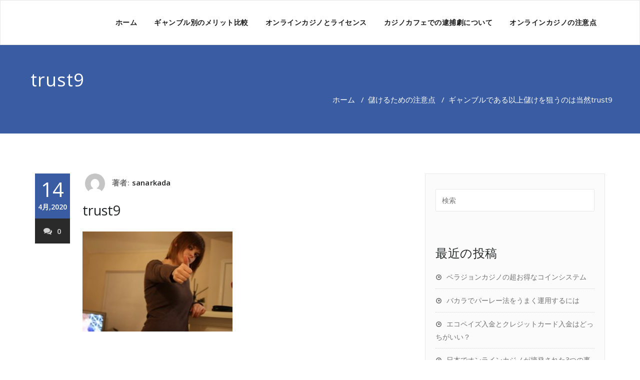

--- FILE ---
content_type: text/html; charset=UTF-8
request_url: https://www.san-arkada.com/2020/03/17/naturally-aiming-for-profit/trust9/
body_size: 8291
content:
<!DOCTYPE html>
<html lang="ja" >
<head>
	<meta charset="UTF-8">
	<meta http-equiv="X-UA-Compatible" content="IE=edge">
	<meta name="viewport" content="width=device-width, initial-scale=1">
		<link rel="pingback" href="https://www.san-arkada.com/wordpress/xmlrpc.php">

	<title>trust9 &#8211; legal-onlinecasino</title>
<link rel='dns-prefetch' href='//s0.wp.com' />
<link rel='dns-prefetch' href='//secure.gravatar.com' />
<link rel='dns-prefetch' href='//fonts.googleapis.com' />
<link rel='dns-prefetch' href='//s.w.org' />
<link rel="alternate" type="application/rss+xml" title="legal-onlinecasino &raquo; フィード" href="https://www.san-arkada.com/feed/" />
<link rel="alternate" type="application/rss+xml" title="legal-onlinecasino &raquo; コメントフィード" href="https://www.san-arkada.com/comments/feed/" />
<link rel="alternate" type="application/rss+xml" title="legal-onlinecasino &raquo; trust9 のコメントのフィード" href="https://www.san-arkada.com/2020/03/17/naturally-aiming-for-profit/trust9/feed/" />
		<script type="text/javascript">
			window._wpemojiSettings = {"baseUrl":"https:\/\/s.w.org\/images\/core\/emoji\/12.0.0-1\/72x72\/","ext":".png","svgUrl":"https:\/\/s.w.org\/images\/core\/emoji\/12.0.0-1\/svg\/","svgExt":".svg","source":{"concatemoji":"https:\/\/www.san-arkada.com\/wordpress\/wp-includes\/js\/wp-emoji-release.min.js?ver=5.2.21"}};
			!function(e,a,t){var n,r,o,i=a.createElement("canvas"),p=i.getContext&&i.getContext("2d");function s(e,t){var a=String.fromCharCode;p.clearRect(0,0,i.width,i.height),p.fillText(a.apply(this,e),0,0);e=i.toDataURL();return p.clearRect(0,0,i.width,i.height),p.fillText(a.apply(this,t),0,0),e===i.toDataURL()}function c(e){var t=a.createElement("script");t.src=e,t.defer=t.type="text/javascript",a.getElementsByTagName("head")[0].appendChild(t)}for(o=Array("flag","emoji"),t.supports={everything:!0,everythingExceptFlag:!0},r=0;r<o.length;r++)t.supports[o[r]]=function(e){if(!p||!p.fillText)return!1;switch(p.textBaseline="top",p.font="600 32px Arial",e){case"flag":return s([55356,56826,55356,56819],[55356,56826,8203,55356,56819])?!1:!s([55356,57332,56128,56423,56128,56418,56128,56421,56128,56430,56128,56423,56128,56447],[55356,57332,8203,56128,56423,8203,56128,56418,8203,56128,56421,8203,56128,56430,8203,56128,56423,8203,56128,56447]);case"emoji":return!s([55357,56424,55356,57342,8205,55358,56605,8205,55357,56424,55356,57340],[55357,56424,55356,57342,8203,55358,56605,8203,55357,56424,55356,57340])}return!1}(o[r]),t.supports.everything=t.supports.everything&&t.supports[o[r]],"flag"!==o[r]&&(t.supports.everythingExceptFlag=t.supports.everythingExceptFlag&&t.supports[o[r]]);t.supports.everythingExceptFlag=t.supports.everythingExceptFlag&&!t.supports.flag,t.DOMReady=!1,t.readyCallback=function(){t.DOMReady=!0},t.supports.everything||(n=function(){t.readyCallback()},a.addEventListener?(a.addEventListener("DOMContentLoaded",n,!1),e.addEventListener("load",n,!1)):(e.attachEvent("onload",n),a.attachEvent("onreadystatechange",function(){"complete"===a.readyState&&t.readyCallback()})),(n=t.source||{}).concatemoji?c(n.concatemoji):n.wpemoji&&n.twemoji&&(c(n.twemoji),c(n.wpemoji)))}(window,document,window._wpemojiSettings);
		</script>
		<style type="text/css">
img.wp-smiley,
img.emoji {
	display: inline !important;
	border: none !important;
	box-shadow: none !important;
	height: 1em !important;
	width: 1em !important;
	margin: 0 .07em !important;
	vertical-align: -0.1em !important;
	background: none !important;
	padding: 0 !important;
}
</style>
	<link rel='stylesheet' id='wp-block-library-css'  href='https://www.san-arkada.com/wordpress/wp-includes/css/dist/block-library/style.min.css?ver=5.2.21' type='text/css' media='all' />
<link rel='stylesheet' id='appointment-style-css'  href='https://www.san-arkada.com/wordpress/wp-content/themes/appointment-child/style.css?ver=5.2.21' type='text/css' media='all' />
<link rel='stylesheet' id='appointment-bootstrap-css-css'  href='https://www.san-arkada.com/wordpress/wp-content/themes/appointment/css/bootstrap.css?ver=5.2.21' type='text/css' media='all' />
<link rel='stylesheet' id='appointment-menu-css-css'  href='https://www.san-arkada.com/wordpress/wp-content/themes/appointment/css/theme-menu.css?ver=5.2.21' type='text/css' media='all' />
<link rel='stylesheet' id='appointment-element-css-css'  href='https://www.san-arkada.com/wordpress/wp-content/themes/appointment/css/element.css?ver=5.2.21' type='text/css' media='all' />
<link rel='stylesheet' id='appointment-font-awesome-min-css'  href='https://www.san-arkada.com/wordpress/wp-content/themes/appointment/css/font-awesome/css/font-awesome.min.css?ver=5.2.21' type='text/css' media='all' />
<link rel='stylesheet' id='appointment-media-responsive-css-css'  href='https://www.san-arkada.com/wordpress/wp-content/themes/appointment/css/media-responsive.css?ver=5.2.21' type='text/css' media='all' />
<link rel='stylesheet' id='appointment-fonts-css'  href='//fonts.googleapis.com/css?family=Open+Sans%3A300%2C400%2C600%2C700%2C800%7Citalic%7CCourgette&#038;subset=latin%2Clatin-ext' type='text/css' media='all' />
<link rel='stylesheet' id='parent-style-css'  href='https://www.san-arkada.com/wordpress/wp-content/themes/appointment/style.css?ver=5.2.21' type='text/css' media='all' />
<link rel='stylesheet' id='bootstrap-style-css'  href='https://www.san-arkada.com/wordpress/wp-content/themes/appointment/css/bootstrap.css?ver=5.2.21' type='text/css' media='all' />
<link rel='stylesheet' id='theme-menu-css'  href='https://www.san-arkada.com/wordpress/wp-content/themes/appointment/css/theme-menu.css?ver=5.2.21' type='text/css' media='all' />
<link rel='stylesheet' id='default-css-css'  href='https://www.san-arkada.com/wordpress/wp-content/themes/appointment-child/css/default.css?ver=5.2.21' type='text/css' media='all' />
<link rel='stylesheet' id='element-style-css'  href='https://www.san-arkada.com/wordpress/wp-content/themes/appointment/css/element.css?ver=5.2.21' type='text/css' media='all' />
<link rel='stylesheet' id='media-responsive-css'  href='https://www.san-arkada.com/wordpress/wp-content/themes/appointment/css/media-responsive.css?ver=5.2.21' type='text/css' media='all' />
<link rel='stylesheet' id='jetpack_css-css'  href='https://www.san-arkada.com/wordpress/wp-content/plugins/jetpack/css/jetpack.css?ver=7.5.7' type='text/css' media='all' />
<script type='text/javascript' src='https://www.san-arkada.com/wordpress/wp-includes/js/jquery/jquery.js?ver=1.12.4-wp'></script>
<script type='text/javascript' src='https://www.san-arkada.com/wordpress/wp-includes/js/jquery/jquery-migrate.min.js?ver=1.4.1'></script>
<script type='text/javascript' src='https://www.san-arkada.com/wordpress/wp-content/themes/appointment/js/bootstrap.min.js?ver=5.2.21'></script>
<script type='text/javascript' src='https://www.san-arkada.com/wordpress/wp-content/themes/appointment/js/menu/menu.js?ver=5.2.21'></script>
<script type='text/javascript' src='https://www.san-arkada.com/wordpress/wp-content/themes/appointment/js/page-scroll.js?ver=5.2.21'></script>
<script type='text/javascript' src='https://www.san-arkada.com/wordpress/wp-content/themes/appointment/js/carousel.js?ver=5.2.21'></script>
<link rel='https://api.w.org/' href='https://www.san-arkada.com/wp-json/' />
<link rel="EditURI" type="application/rsd+xml" title="RSD" href="https://www.san-arkada.com/wordpress/xmlrpc.php?rsd" />
<link rel="wlwmanifest" type="application/wlwmanifest+xml" href="https://www.san-arkada.com/wordpress/wp-includes/wlwmanifest.xml" /> 
<meta name="generator" content="WordPress 5.2.21" />
<link rel='shortlink' href='https://wp.me/a9BE89-3p' />
<link rel="alternate" type="application/json+oembed" href="https://www.san-arkada.com/wp-json/oembed/1.0/embed?url=https%3A%2F%2Fwww.san-arkada.com%2F2020%2F03%2F17%2Fnaturally-aiming-for-profit%2Ftrust9%2F" />
<link rel="alternate" type="text/xml+oembed" href="https://www.san-arkada.com/wp-json/oembed/1.0/embed?url=https%3A%2F%2Fwww.san-arkada.com%2F2020%2F03%2F17%2Fnaturally-aiming-for-profit%2Ftrust9%2F&#038;format=xml" />

<link rel='dns-prefetch' href='//v0.wordpress.com'/>
<style type='text/css'>img#wpstats{display:none}</style>		<style type="text/css">.recentcomments a{display:inline !important;padding:0 !important;margin:0 !important;}</style>
		
<!-- Jetpack Open Graph Tags -->
<meta property="og:type" content="article" />
<meta property="og:title" content="trust9" />
<meta property="og:url" content="https://www.san-arkada.com/2020/03/17/naturally-aiming-for-profit/trust9/" />
<meta property="og:description" content="詳しくは投稿をご覧ください。" />
<meta property="article:published_time" content="2020-04-14T00:47:45+00:00" />
<meta property="article:modified_time" content="2020-04-14T00:47:45+00:00" />
<meta property="og:site_name" content="legal-onlinecasino" />
<meta property="og:image" content="https://www.san-arkada.com/wordpress/wp-content/uploads/2020/03/trust9.jpg" />
<meta property="og:locale" content="ja_JP" />
<meta name="twitter:text:title" content="trust9" />
<meta name="twitter:image" content="https://www.san-arkada.com/wordpress/wp-content/uploads/2020/03/trust9.jpg?w=640" />
<meta name="twitter:card" content="summary_large_image" />
<meta name="twitter:description" content="詳しくは投稿をご覧ください。" />

<!-- End Jetpack Open Graph Tags -->
	</head>
	<body class="attachment attachment-template-default single single-attachment postid-211 attachmentid-211 attachment-jpeg" >

<!--Logo & Menu Section-->	
<nav class="navbar navbar-default">
	<div class="container">
		<!-- Brand and toggle get grouped for better mobile display -->
		<div class="navbar-header">
					
			<button type="button" class="navbar-toggle collapsed" data-toggle="collapse" data-target="#bs-example-navbar-collapse-1">
				<span class="sr-only">ナビゲーションを切り替え</span>
				<span class="icon-bar"></span>
				<span class="icon-bar"></span>
				<span class="icon-bar"></span>
			</button>
		</div>
		
		
		<!-- Collect the nav links, forms, and other content for toggling -->
		<div class="collapse navbar-collapse" id="bs-example-navbar-collapse-1">
				<ul id="menu-%e5%9b%ba%e5%ae%9a%e3%83%9a%e3%83%bc%e3%82%b8%e8%a1%a8%e7%a4%ba" class="nav navbar-nav navbar-right"><li id="menu-item-72" class="menu-item menu-item-type-custom menu-item-object-custom menu-item-home menu-item-72"><a href="http://www.san-arkada.com">ホーム</a></li>
<li id="menu-item-73" class="menu-item menu-item-type-post_type menu-item-object-page menu-item-73"><a href="https://www.san-arkada.com/compare-merit/">ギャンブル別のメリット比較</a></li>
<li id="menu-item-74" class="menu-item menu-item-type-post_type menu-item-object-page menu-item-74"><a href="https://www.san-arkada.com/licence/">オンラインカジノとライセンス</a></li>
<li id="menu-item-75" class="menu-item menu-item-type-post_type menu-item-object-page menu-item-75"><a href="https://www.san-arkada.com/arrest-cafe/">カジノカフェでの逮捕劇について</a></li>
<li id="menu-item-76" class="menu-item menu-item-type-post_type menu-item-object-page menu-item-76"><a href="https://www.san-arkada.com/caution/">オンラインカジノの注意点</a></li>
</ul>		</div><!-- /.navbar-collapse -->
	</div><!-- /.container-fluid -->
</nav>	
<!--/Logo & Menu Section-->	
<div class="clearfix"></div><!-- Page Title Section -->
<div class="page-title-section">		
	<div class="overlay">
		<div class="container">
			<div class="row">
				<div style="text-align:left">
					<div class="page-title"><h1>trust9</h1></div>
				</div>
				<div style="text-align:right">
					<ul class="page-breadcrumb">
						<li><a href="https://www.san-arkada.com">ホーム</a> &nbsp &#47; &nbsp<a href="https://www.san-arkada.com/category/%e5%84%b2%e3%81%91%e3%82%8b%e3%81%9f%e3%82%81%e3%81%ae%e6%b3%a8%e6%84%8f%e7%82%b9/">儲けるための注意点</a> &nbsp &#47; &nbsp<a href="https://www.san-arkada.com/2020/03/17/naturally-aiming-for-profit/">ギャンブルである以上儲けを狙うのは当然</a>  <li class="active">trust9</li></li>					</ul>
				</div>
			</div>
		</div>	
	</div>
</div>
<!-- /Page Title Section -->
<div class="clearfix"></div><!-- Blog Section Right Sidebar -->
<div class="page-builder">
	<div class="container">
		<div class="row">
		
			<!-- Blog Area -->
			<div class="col-md-8" >
			<div id="post-211" class="blog-lg-area-left post-211 attachment type-attachment status-inherit hentry">
	<div class="media">						
		    <!--show date of post-->
		<aside class="blog-post-date-area">
			<div class="date">14 <div class="month-year">4月,2020</div></div>
			<div class="comment"><a href="https://www.san-arkada.com/2020/03/17/naturally-aiming-for-profit/trust9/"><i class="fa fa-comments"></i>0</a></div>
		</aside>
				<div class="media-body">
						<div class="blog-post-lg">
				<a href="https://www.san-arkada.com/author/sanarkada/"><img alt='' src='https://secure.gravatar.com/avatar/631ff34dfcb66e06a9e59a4e4db45789?s=40&#038;d=mm&#038;r=g' srcset='https://secure.gravatar.com/avatar/631ff34dfcb66e06a9e59a4e4db45789?s=80&#038;d=mm&#038;r=g 2x' class='img-responsive img-circle avatar-40 photo' height='40' width='40' /></a>
				著者:<a href="https://www.san-arkada.com/author/sanarkada/">sanarkada</a>
							</div>
							<h3><a href="https://www.san-arkada.com/2020/03/17/naturally-aiming-for-profit/trust9/">trust9</a></h3>
				<p class="attachment"><a href='https://www.san-arkada.com/wordpress/wp-content/uploads/2020/03/trust9.jpg'><img width="300" height="200" src="https://www.san-arkada.com/wordpress/wp-content/uploads/2020/03/trust9-300x200.jpg" class="attachment-medium size-medium" alt="" srcset="https://www.san-arkada.com/wordpress/wp-content/uploads/2020/03/trust9-300x200.jpg 300w, https://www.san-arkada.com/wordpress/wp-content/uploads/2020/03/trust9.jpg 512w" sizes="(max-width: 300px) 100vw, 300px" /></a></p>
		</div>
	 </div>
</div>				<!--Blog Author-->
				<div class="comment-title"><h3>著者について</h3></div>
				<div class="blog-author">
					<div class="media">
						<div class="pull-left">
							<img alt='' src='https://secure.gravatar.com/avatar/631ff34dfcb66e06a9e59a4e4db45789?s=200&#038;d=mm&#038;r=g' srcset='https://secure.gravatar.com/avatar/631ff34dfcb66e06a9e59a4e4db45789?s=400&#038;d=mm&#038;r=g 2x' class='img-responsive img-circle avatar-200 photo' height='200' width='200' />						</div>
						<div class="media-body">
							<h2> sanarkada <span> administrator </span></h2>
							<p> </p>
							<ul class="blog-author-social">
							   							</ul>
						</div>
					</div>	
				</div>	
				<!--/Blog Author-->
						<div class="comment-form-section">

		<div id="respond" class="comment-respond">
		<h3 id="reply-title" class="comment-reply-title"><div class="comment-title"><h3>コメントを残す</h3></div> <small><a rel="nofollow" id="cancel-comment-reply-link" href="/2020/03/17/naturally-aiming-for-profit/trust9/#respond" style="display:none;">コメントをキャンセル</a></small></h3>			<form action="https://www.san-arkada.com/wordpress/wp-comments-post.php" method="post" id="commentform" class="form-inline">
				<div class="blog-form-group-textarea" >
			<textarea id="comments" rows="7" class="blog-form-control-textarea" name="comment" type="text" placeholder="メッセージを残す"></textarea></div> <div class="blog-form-group"><input class="blog-form-control" name="author" id="author" value="" type="name" placeholder="名前" /></div>
<div class="blog-form-group"><input class="blog-form-control" name="email" id="email" value=""   type="email" placeholder="メール" /></div>
<p class="comment-form-cookies-consent"><input id="wp-comment-cookies-consent" name="wp-comment-cookies-consent" type="checkbox" value="yes" /><label for="wp-comment-cookies-consent">次回のコメントで使用するためブラウザーに自分の名前、メールアドレス、サイトを保存する。</label></p>
<p><img src="https://www.san-arkada.com/wordpress/wp-content/plugins/siteguard/really-simple-captcha/tmp/906920219.png" alt="CAPTCHA"></p><p><label for="siteguard_captcha">上に表示された文字を入力してください。</label><br /><input type="text" name="siteguard_captcha" id="siteguard_captcha" class="input" value="" size="10" aria-required="true" /><input type="hidden" name="siteguard_captcha_prefix" id="siteguard_captcha_prefix" value="906920219" /></p><p class="comment-subscription-form"><input type="checkbox" name="subscribe_blog" id="subscribe_blog" value="subscribe" style="width: auto; -moz-appearance: checkbox; -webkit-appearance: checkbox;" /> <label class="subscribe-label" id="subscribe-blog-label" for="subscribe_blog">新しい投稿をメールで受け取る</label></p><p class="form-submit"><input name="submit" type="submit" id="blogdetail-btn" class="submit" value="メッセージを送信" /> <input type='hidden' name='comment_post_ID' value='211' id='comment_post_ID' />
<input type='hidden' name='comment_parent' id='comment_parent' value='0' />
</p><p style="display: none;"><input type="hidden" id="akismet_comment_nonce" name="akismet_comment_nonce" value="a938265fc7" /></p><p style="display: none;"><input type="hidden" id="ak_js" name="ak_js" value="204"/></p>			</form>
			</div><!-- #respond -->
	</div>	
	
				</div>
			<!-- /Blog Area -->			
			
			<!--Sidebar Area-->
			<div class="col-md-4">
			<div class="sidebar-section-right">
	<div class="sidebar-widget"><form action="https://www.san-arkada.com/" method="get">
<input type="text" class="search_widget_input"  name="s" id="s" placeholder="検索" />
</form></div>		<div class="sidebar-widget">		<div class="sidebar-widget-title"><h3>最近の投稿</h3></div>		<ul>
											<li>
					<a href="https://www.san-arkada.com/2022/04/06/vera-john-casino-coin-system/">ベラジョンカジノの超お得なコインシステム</a>
									</li>
											<li>
					<a href="https://www.san-arkada.com/2022/01/11/parley-method/">バカラでパーレー法をうまく運用するには</a>
									</li>
											<li>
					<a href="https://www.san-arkada.com/2021/10/04/ecopayz-credit-payment/">エコペイズ入金とクレジットカード入金はどっちがいい？</a>
									</li>
											<li>
					<a href="https://www.san-arkada.com/2021/07/14/online-casino-case/">日本でオンラインカジノが摘発された3つの事件から得られる教訓</a>
									</li>
											<li>
					<a href="https://www.san-arkada.com/2021/04/08/zipangu-casino-app-introduction/">ジパングカジノのアカウント登録</a>
									</li>
					</ul>
		</div><div class="sidebar-widget"><div class="sidebar-widget-title"><h3>最近のコメント</h3></div><ul id="recentcomments"></ul></div><div class="sidebar-widget"><div class="sidebar-widget-title"><h3>アーカイブ</h3></div>		<ul>
				<li><a href='https://www.san-arkada.com/2022/04/'>2022年4月</a></li>
	<li><a href='https://www.san-arkada.com/2022/01/'>2022年1月</a></li>
	<li><a href='https://www.san-arkada.com/2021/10/'>2021年10月</a></li>
	<li><a href='https://www.san-arkada.com/2021/07/'>2021年7月</a></li>
	<li><a href='https://www.san-arkada.com/2021/04/'>2021年4月</a></li>
	<li><a href='https://www.san-arkada.com/2021/01/'>2021年1月</a></li>
	<li><a href='https://www.san-arkada.com/2020/09/'>2020年9月</a></li>
	<li><a href='https://www.san-arkada.com/2020/06/'>2020年6月</a></li>
	<li><a href='https://www.san-arkada.com/2020/03/'>2020年3月</a></li>
	<li><a href='https://www.san-arkada.com/2019/12/'>2019年12月</a></li>
	<li><a href='https://www.san-arkada.com/2019/09/'>2019年9月</a></li>
	<li><a href='https://www.san-arkada.com/2019/06/'>2019年6月</a></li>
	<li><a href='https://www.san-arkada.com/2019/03/'>2019年3月</a></li>
	<li><a href='https://www.san-arkada.com/2018/12/'>2018年12月</a></li>
	<li><a href='https://www.san-arkada.com/2018/09/'>2018年9月</a></li>
	<li><a href='https://www.san-arkada.com/2018/06/'>2018年6月</a></li>
	<li><a href='https://www.san-arkada.com/2018/03/'>2018年3月</a></li>
	<li><a href='https://www.san-arkada.com/2017/12/'>2017年12月</a></li>
		</ul>
			</div><div class="sidebar-widget"><div class="sidebar-widget-title"><h3>カテゴリー</h3></div>		<ul>
				<li class="cat-item cat-item-2"><a href="https://www.san-arkada.com/category/%e3%82%aa%e3%83%b3%e3%83%a9%e3%82%a4%e3%83%b3%e3%82%ab%e3%82%b8%e3%83%8e%e6%94%bb%e7%95%a5/">オンラインカジノ攻略</a>
</li>
	<li class="cat-item cat-item-5"><a href="https://www.san-arkada.com/category/%e3%82%aa%e3%83%b3%e3%83%a9%e3%82%a4%e3%83%b3%e3%82%ab%e3%82%b8%e3%83%8e%e9%9b%91%e5%ad%a6/">オンラインカジノ雑学</a>
</li>
	<li class="cat-item cat-item-4"><a href="https://www.san-arkada.com/category/%e5%84%b2%e3%81%91%e3%82%8b%e3%81%9f%e3%82%81%e3%81%ae%e6%b3%a8%e6%84%8f%e7%82%b9/">儲けるための注意点</a>
</li>
		</ul>
			</div><div class="widget_text sidebar-widget"><div class="textwidget custom-html-widget"><div class="mobile-hide">

	<div class="sidebar-widget-title">
		<h3>
			法的にも安全なカジノ
		</h3>
	</div>

	<div style="border:1px solid #E9E9E9; text-align:center">
		<p style="font-weight:bold; font-size:18px; margin-bottom:0; text-align:center">
			ジパングカジノ
		</p>
		<p style="margin-bottom:0; padding-bottom:0">
			<a href="https://xn--eck7a6c596pzio.jp/casino/ZIPANG/" target="_blank" rel="nofollow noopener noreferrer">
				<img src="https://www.san-arkada.com/wordpress/wp-content/uploads/2018/07/zipang_type_04.jpg" alt="オンラインカジノ界の絶対王者　ジパングカジノ" width="175" height="175" class="aligncenter size-full" />
			</a>
		</p>
		<p style="padding-left:0.5em; padding-right:0.5em; text-align:left">
			数ある日本語対応カジノの中でも随一の対応力・サポート力を誇り、オンラインカジノの絶対王者と呼ぶにふさわしいカジノです。
		</p>
	</div>

	<div style="border:1px solid #E9E9E9; text-align:center">
		<p style="font-weight:bold; font-size:18px; margin-bottom:0; text-align:center">
			ベラジョンカジノ
		</p>
		<p style="margin-bottom:0; padding-bottom:0">
			<a href="https://xn--eck7a6c596pzio.jp/casino/VeraJohn/" target="_blank" rel="nofollow noopener noreferrer">
				<img src="https://www.san-arkada.com/wordpress/wp-content/uploads/2018/07/verajohn_type_01.png" alt="プロモーション多彩で遊びやすい　ベラジョンカジノ" width="150" height="150" class="aligncenter size-full" />
			</a>
		</p>
		<p style="padding-left:0.5em; padding-right:0.5em; text-align:left">
			複数のソフトウェアのゲームがノーダウンロードで遊べる上に、プロモーションも豊富で非常に遊びやすいカジノです。
		</p>
	</div>

	<div style="border:1px solid #E9E9E9; text-align:center">
		<p style="font-weight:bold; font-size:18px; margin-bottom:0; text-align:center">
			チェリーカジノ
		</p>
		<p style="margin-bottom:0; padding-bottom:0">
			<a href="https://xn--eck7a6c596pzio.jp/casino/Cherry/" target="_blank" rel="nofollow noopener noreferrer">
				<img src="https://www.san-arkada.com/wordpress/wp-content/uploads/2018/07/cherry_type_01.gif" alt="ギャンブル界の老舗中の老舗　チェリーカジノ" width="150" height="150" class="aligncenter size-full" />
			</a>
		</p>
		<p style="padding-left:0.5em; padding-right:0.5em; text-align:left">
			半世紀以上の運営実績からくる信頼性とユーザビリティに優れた利便性で多くのプレイヤーから評判高いカジノです。
		</p>
	</div>

	<div style="width:50%; float:left; border:1px solid #E9E9E9; text-align:center">
		<p style="font-weight:bold; font-size:14px; margin-bottom:0; text-align:center">
			ラッキーニッキー
		</p>
		<p style="padding-right:0.5%">
			<a href="https://xn--eck7a6c596pzio.jp/casino/LuckyNiki/" target="_blank" rel="nofollow noopener noreferrer">
				<img src="https://www.san-arkada.com/wordpress/wp-content/uploads/2018/07/lukiniki_type_04.png" alt="アニメと融合を果たし、どこよりも高い親しみやすさを獲得した　ラッキーニッキー" width="100" height="100" class="aligncenter size-full" />
			</a>
		</p>
	</div>

	<div style="width:50%; float:left; border:1px solid #E9E9E9; text-align:center">
		<p style="font-weight:bold; font-size:14px; margin-bottom:0; text-align:center">
			カジ旅
		</p>
		<p style="padding-right:0.5%">
			<a href="https://xn--eck7a6c596pzio.jp/casino/Casitabi/" target="_blank" rel="nofollow noopener noreferrer">
				<img src="https://www.san-arkada.com/wordpress/wp-content/uploads/2018/07/casitabi_type_05.gif" alt="オンラインカジノ界唯一のロールプレイング風UIを持つ　カジ旅" width="100" height="100" class="aligncenter size-full" />
			</a>
		</p>
	</div>

	<div class="clear">
	</div>
	
	
	<div style="width:50%; float:left; border:1px solid #E9E9E9; text-align:center">
		<p style="font-weight:bold; font-size:14px; margin-bottom:0; text-align:center">
			ジャックポットシティ
		</p>
		<p style="padding-right:0.5%">
			<a href="https://xn--eck7a6c596pzio.jp/casino/JackpotCity/" target="_blank" rel="nofollow noopener noreferrer">
				<img src="https://www.san-arkada.com/wordpress/wp-content/uploads/2018/07/jpc_type_06.jpg" alt="マイクロゲーミング系カジノの筆頭　ジャックポットシティ" width="100" height="100" class="aligncenter size-full" />
			</a>
		</p>
	</div>
	
	<div style="width:50%; float:left; border:1px solid #E9E9E9; text-align:center">
		<p style="font-weight:bold; font-size:14px; margin-bottom:0; text-align:center">
			ネットベット
		</p>
		<p style="padding-right:0.5%">
			<a href="https://xn--eck7a6c596pzio.jp/casino/NetBet/" target="_blank" rel="nofollow noopener noreferrer">
				<img src="https://www.san-arkada.com/wordpress/wp-content/uploads/2018/07/netbet_type_04.jpg" alt="多種多様なギャンブルを用意してあなたを待つ　ネットベット" width="100" height="100"  class="aligncenter size-full" />
			</a>
		</p>
	</div>

	<div class="clear">
	</div>
	
</div></div></div></div>
	
			</div>
			<!--Sidebar Area-->
		</div>
	</div>
</div>
<!-- /Blog Section Right Sidebar -->
<!-- Footer Section -->
	
			<div class="clearfix"></div>
		</div>
	</div>
</div>
<!-- /Footer Section -->
<div class="clearfix"></div>
<!-- Footer Copyright Section -->
<div class="footer-copyright-section">
	<div class="container">
		<div class="row">
			<div class="col-md-8">
				<div class="footer-copyright">
					2017-2026 &copy Copyright <a href="https://www.san-arkada.com" style="bold">legal-onlinecasino</a> Allright reserved.

				</div>
			</div>
							<div class="col-md-4">

			</div>
					</div>
	</div>
</div>
<!-- /Footer Copyright Section -->
<!--Scroll To Top--> 
<a href="#" class="hc_scrollup"><i class="fa fa-chevron-up"></i></a>
<!--/Scroll To Top--> 
	<div style="display:none">
	<div class="grofile-hash-map-631ff34dfcb66e06a9e59a4e4db45789">
	</div>
	<div class="grofile-hash-map-631ff34dfcb66e06a9e59a4e4db45789">
	</div>
	</div>
<script type='text/javascript' src='https://s0.wp.com/wp-content/js/devicepx-jetpack.js?ver=202604'></script>
<script type='text/javascript' src='https://secure.gravatar.com/js/gprofiles.js?ver=2026Janaa'></script>
<script type='text/javascript'>
/* <![CDATA[ */
var WPGroHo = {"my_hash":""};
/* ]]> */
</script>
<script type='text/javascript' src='https://www.san-arkada.com/wordpress/wp-content/plugins/jetpack/modules/wpgroho.js?ver=5.2.21'></script>
<script type='text/javascript' src='https://www.san-arkada.com/wordpress/wp-includes/js/comment-reply.min.js?ver=5.2.21'></script>
<script type='text/javascript' src='https://www.san-arkada.com/wordpress/wp-includes/js/wp-embed.min.js?ver=5.2.21'></script>
<script async="async" type='text/javascript' src='https://www.san-arkada.com/wordpress/wp-content/plugins/akismet/_inc/form.js?ver=4.1.2'></script>
<script type='text/javascript' src='https://stats.wp.com/e-202604.js' async='async' defer='defer'></script>
<script type='text/javascript'>
	_stq = window._stq || [];
	_stq.push([ 'view', {v:'ext',j:'1:7.5.7',blog:'141959425',post:'211',tz:'9',srv:'www.san-arkada.com'} ]);
	_stq.push([ 'clickTrackerInit', '141959425', '211' ]);
</script>
</body>
</html>